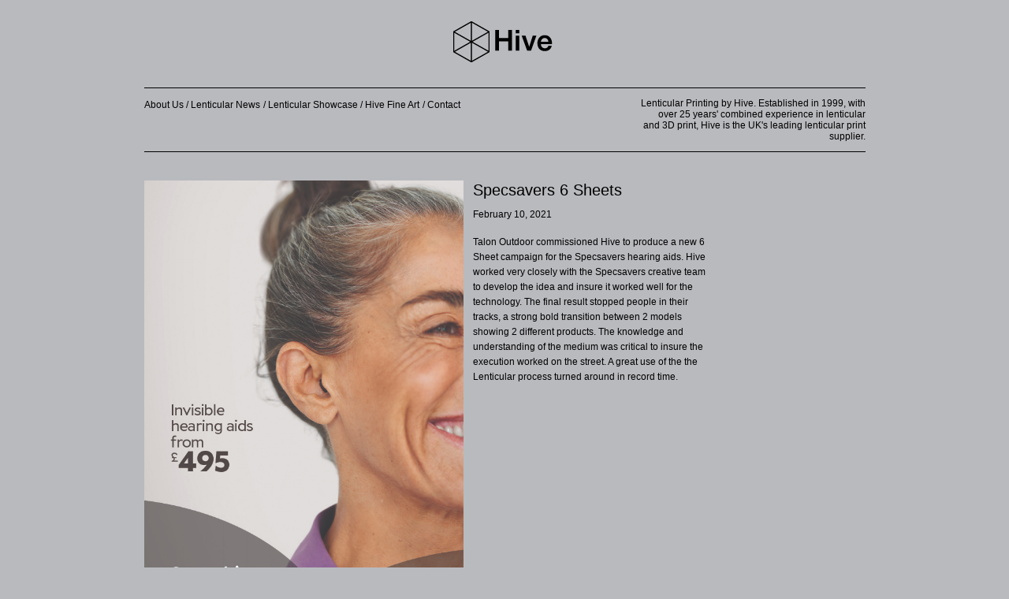

--- FILE ---
content_type: text/html; charset=UTF-8
request_url: https://hiveassociates.co.uk/2021/02/
body_size: 4427
content:
<!DOCTYPE html>
<html lang="en">
	<head><!-- Meta -->
<meta charset="utf-8" />
<meta http-equiv="X-UA-Compatible" content="IE=edge,chrome=1">
<meta name="viewport" content="width=device-width, initial-scale=1.0">

<!-- Title -->
<title>Hive Associates - The Lenticular Experts</title>

<!-- Description -->
<meta name="description" content="Lenticular Printing by Hive. Established in 1999, with over 25 years&#039; combined experience in lenticular and 3D print, Hive is the UK&#039;s leading lenticular supplier.">

<!-- Favicons -->
<link rel="icon" href="https://hiveassociates.co.uk/wp-content/themes/hivewp/dist/img/favicon.ico">

<!-- WP-Head --><link rel='dns-prefetch' href='//s7.addthis.com' />
<link rel='dns-prefetch' href='//s.w.org' />
		<script type="text/javascript">
			window._wpemojiSettings = {"baseUrl":"https:\/\/s.w.org\/images\/core\/emoji\/11\/72x72\/","ext":".png","svgUrl":"https:\/\/s.w.org\/images\/core\/emoji\/11\/svg\/","svgExt":".svg","source":{"concatemoji":"https:\/\/hiveassociates.co.uk\/wp-includes\/js\/wp-emoji-release.min.js?ver=4.9.28"}};
			!function(e,a,t){var n,r,o,i=a.createElement("canvas"),p=i.getContext&&i.getContext("2d");function s(e,t){var a=String.fromCharCode;p.clearRect(0,0,i.width,i.height),p.fillText(a.apply(this,e),0,0);e=i.toDataURL();return p.clearRect(0,0,i.width,i.height),p.fillText(a.apply(this,t),0,0),e===i.toDataURL()}function c(e){var t=a.createElement("script");t.src=e,t.defer=t.type="text/javascript",a.getElementsByTagName("head")[0].appendChild(t)}for(o=Array("flag","emoji"),t.supports={everything:!0,everythingExceptFlag:!0},r=0;r<o.length;r++)t.supports[o[r]]=function(e){if(!p||!p.fillText)return!1;switch(p.textBaseline="top",p.font="600 32px Arial",e){case"flag":return s([55356,56826,55356,56819],[55356,56826,8203,55356,56819])?!1:!s([55356,57332,56128,56423,56128,56418,56128,56421,56128,56430,56128,56423,56128,56447],[55356,57332,8203,56128,56423,8203,56128,56418,8203,56128,56421,8203,56128,56430,8203,56128,56423,8203,56128,56447]);case"emoji":return!s([55358,56760,9792,65039],[55358,56760,8203,9792,65039])}return!1}(o[r]),t.supports.everything=t.supports.everything&&t.supports[o[r]],"flag"!==o[r]&&(t.supports.everythingExceptFlag=t.supports.everythingExceptFlag&&t.supports[o[r]]);t.supports.everythingExceptFlag=t.supports.everythingExceptFlag&&!t.supports.flag,t.DOMReady=!1,t.readyCallback=function(){t.DOMReady=!0},t.supports.everything||(n=function(){t.readyCallback()},a.addEventListener?(a.addEventListener("DOMContentLoaded",n,!1),e.addEventListener("load",n,!1)):(e.attachEvent("onload",n),a.attachEvent("onreadystatechange",function(){"complete"===a.readyState&&t.readyCallback()})),(n=t.source||{}).concatemoji?c(n.concatemoji):n.wpemoji&&n.twemoji&&(c(n.twemoji),c(n.wpemoji)))}(window,document,window._wpemojiSettings);
		</script>
		<link rel='stylesheet' id='styles-css'  href='https://hiveassociates.co.uk/wp-content/themes/hivewp/style.css?ver=4.9.28' type='text/css' media='all' />
<link rel='stylesheet' id='addthis_all_pages-css'  href='https://hiveassociates.co.uk/wp-content/plugins/addthis/frontend/build/addthis_wordpress_public.min.css?ver=4.9.28' type='text/css' media='all' />
<script type='text/javascript' src='https://hiveassociates.co.uk/wp-includes/js/jquery/jquery.js?ver=1.12.4'></script>
<script type='text/javascript' src='https://hiveassociates.co.uk/wp-includes/js/jquery/jquery-migrate.min.js?ver=1.4.1'></script>
<link rel='https://api.w.org/' href='https://hiveassociates.co.uk/wp-json/' />
<link rel="EditURI" type="application/rsd+xml" title="RSD" href="https://hiveassociates.co.uk/xmlrpc.php?rsd" />
<link rel="wlwmanifest" type="application/wlwmanifest+xml" href="https://hiveassociates.co.uk/wp-includes/wlwmanifest.xml" /> 
<meta name="generator" content="WordPress 4.9.28" />


<!-- Global site tag (gtag.js) - Google Analytics -->
<script async src="https://www.googletagmanager.com/gtag/js?id=UA-28658425-3"></script>
<script>
  window.dataLayer = window.dataLayer || [];
  function gtag(){dataLayer.push(arguments);}
  gtag('js', new Date());

  gtag('config', 'UA-28658425-3');
</script>

	</head>
<body>
	
	<div class="entire-site"><header>
	<div class="header__top">
		<a href="https://hiveassociates.co.uk" class="header__logo-container">
			<img src="https://hiveassociates.co.uk/wp-content/themes/hivewp/dist/img/hive-logo.gif" alt="Home" class="header__logo-gif">
			<img src="https://hiveassociates.co.uk/wp-content/themes/hivewp/dist/img/hive__logo.png" alt="Home" class="header__logo-text">
		</a>
	</div>
	<div class="header__bottom"><nav>

	<ul class="nav__main">			<li class="nav__main-item menu-item menu-item-type-post_type menu-item-object-page menu-item-1028 menu-item-has-children" id="nav__parent--1028">
				<a class="nav__main-link" href="https://hiveassociates.co.uk/about-us/history/">About Us</a>
			</li>			<li class="nav__main-item menu-item menu-item-type-post_type menu-item-object-page current_page_parent menu-item-1015" id="nav__parent--1015">
				<a class="nav__main-link" href="https://hiveassociates.co.uk/lenticular-news/">Lenticular News</a>
			</li>			<li class="nav__main-item menu-item menu-item-type-post_type menu-item-object-page menu-item-1019 menu-item-has-children" id="nav__parent--1019">
				<a class="nav__main-link" href="https://hiveassociates.co.uk/lenticular-showcase/">Lenticular Showcase</a>
			</li>			<li class="nav__main-item menu-item menu-item-type-post_type menu-item-object-page menu-item-1141" id="nav__parent--1141">
				<a class="nav__main-link" href="https://hiveassociates.co.uk/fine-art/">Hive Fine Art</a>
			</li>			<li class="nav__main-item menu-item menu-item-type-post_type menu-item-object-page menu-item-1012" id="nav__parent--1012">
				<a class="nav__main-link" href="https://hiveassociates.co.uk/contact/">Contact</a>
			</li>	</ul>			<ul class="nav__child hidden" id="nav__child--1028">			        <li class="nav__child-item menu-item menu-item-type-post_type menu-item-object-page menu-item-1028 menu-item-has-children">
			            <a class="nav__child-link" href="https://hiveassociates.co.uk/about-us/history/">History &#8211; The Lenticular Experts</a>
			        </li>			        <li class="nav__child-item menu-item menu-item-type-post_type menu-item-object-page menu-item-1028 menu-item-has-children">
			            <a class="nav__child-link" href="https://hiveassociates.co.uk/about-us/services/">Services</a>
			        </li>			        <li class="nav__child-item menu-item menu-item-type-post_type menu-item-object-page menu-item-1028 menu-item-has-children">
			            <a class="nav__child-link" href="https://hiveassociates.co.uk/about-us/our-clients/">Client List</a>
			        </li>			        <li class="nav__child-item menu-item menu-item-type-post_type menu-item-object-page menu-item-1028 menu-item-has-children">
			            <a class="nav__child-link" href="https://hiveassociates.co.uk/about-us/what-people-say/">What People Say</a>
			        </li>			</ul>			<ul class="nav__child hidden" id="nav__child--1019">			        <li class="nav__child-item menu-item menu-item-type-post_type menu-item-object-page menu-item-1019 menu-item-has-children">
			            <a class="nav__child-link" href="https://hiveassociates.co.uk/lenticular-showcase/outdoor/">Outdoor</a>
			        </li>			        <li class="nav__child-item menu-item menu-item-type-post_type menu-item-object-page menu-item-1019 menu-item-has-children">
			            <a class="nav__child-link" href="https://hiveassociates.co.uk/lenticular-showcase/front-covers/">Front Covers</a>
			        </li>			        <li class="nav__child-item menu-item menu-item-type-post_type menu-item-object-page menu-item-1019 menu-item-has-children">
			            <a class="nav__child-link" href="https://hiveassociates.co.uk/lenticular-showcase/press/">Press</a>
			        </li>			        <li class="nav__child-item menu-item menu-item-type-post_type menu-item-object-page menu-item-1019 menu-item-has-children">
			            <a class="nav__child-link" href="https://hiveassociates.co.uk/lenticular-showcase/retail/">Retail</a>
			        </li>			        <li class="nav__child-item menu-item menu-item-type-post_type menu-item-object-page menu-item-1019 menu-item-has-children">
			            <a class="nav__child-link" href="https://hiveassociates.co.uk/lenticular-showcase/home-ents/">Home Ents</a>
			        </li>			        <li class="nav__child-item menu-item menu-item-type-post_type menu-item-object-page menu-item-1019 menu-item-has-children">
			            <a class="nav__child-link" href="https://hiveassociates.co.uk/lenticular-showcase/art/">Art</a>
			        </li>			        <li class="nav__child-item menu-item menu-item-type-post_type menu-item-object-page menu-item-1019 menu-item-has-children">
			            <a class="nav__child-link" href="https://hiveassociates.co.uk/lenticular-showcase/merchandising/">Merchandising</a>
			        </li>			        <li class="nav__child-item menu-item menu-item-type-post_type menu-item-object-page menu-item-1019 menu-item-has-children">
			            <a class="nav__child-link" href="https://hiveassociates.co.uk/lenticular-showcase/music/">Music</a>
			        </li>			        <li class="nav__child-item menu-item menu-item-type-post_type menu-item-object-page menu-item-1019 menu-item-has-children">
			            <a class="nav__child-link" href="https://hiveassociates.co.uk/lenticular-showcase/hive-favourites/">Hive Favourites</a>
			        </li>			</ul>
</nav>		<h2 class="header__text">Lenticular Printing by Hive. Established in 1999, with over 25 years' combined experience in lenticular and 3D print, Hive is the UK's leading lenticular print supplier.</h2>
	</div>
</header>    <div class="row">
        <div class="blogs__left">                <article class="article row">
                    
                    <div class="blog__left">
                        <a href="https://hiveassociates.co.uk/specsavers-6-sheets/">
                            <img src="https://hiveassociates.co.uk/wp-content/uploads/2021/01/SS-Woman.jpg" alt="">
                        </a>
                    </div>
            
                    <div class="blog__right">
                        <a href="https://hiveassociates.co.uk/specsavers-6-sheets/">
                            <h1>Specsavers 6 Sheets</h1>
                        </a>
                        <p>February 10, 2021</p><div class="at-above-post-arch-page addthis_tool" data-url="https://hiveassociates.co.uk/specsavers-6-sheets/"></div><p>Talon Outdoor commissioned Hive to produce a new 6 Sheet campaign for the Specsavers hearing aids. Hive worked very closely with the Specsavers creative team to develop the idea and insure it worked well for the technology. The final result stopped people in their tracks, a strong bold transition between 2 models showing 2 different products. The knowledge and understanding of the medium was critical to insure the execution worked on the street. A great use of the the Lenticular process turned around in record time.</p>
<p><iframe width="500" height="281" src="https://www.youtube.com/embed/XTeHmn-Qbeg?feature=oembed" frameborder="0" allow="accelerometer; autoplay; clipboard-write; encrypted-media; gyroscope; picture-in-picture" allowfullscreen></iframe></p>
<p>&nbsp;</p>
<p>&nbsp;</p>
<!-- AddThis Advanced Settings above via filter on the_content --><!-- AddThis Advanced Settings below via filter on the_content --><!-- AddThis Advanced Settings generic via filter on the_content --><!-- AddThis Share Buttons above via filter on the_content --><!-- AddThis Share Buttons below via filter on the_content --><div class="at-below-post-arch-page addthis_tool" data-url="https://hiveassociates.co.uk/specsavers-6-sheets/"></div><!-- AddThis Share Buttons generic via filter on the_content -->
                        <span class="showcase__share-icon">Share +</span>
                        <div class="showcase-single__share-buttons">                                <!-- Created with a shortcode from an AddThis plugin --><div class="addthis_inline_share_toolbox_6zx2 addthis_tool"></div><!-- End of short code snippet -->                        </div>
                    </div>
                    
                </article>        </div>
        <div class="blogs__right">
            <ul>            </ul>
        </div>
    </div><footer>
	<p class="footer__copyright">© Hive Associates2026</p>
	<div class="footer__socials-container">
		<a class="footer__social-link" href="http://www.facebook.com/pages/Hive/284465644923100">
			<img src="https://hiveassociates.co.uk/wp-content/themes/hivewp/dist/img/facebook.svg" alt="Share" class="footer__social-img">
		</a>
		<a class="footer__social-link" href="http://twitter.com/hiveassociates">
			<img src="https://hiveassociates.co.uk/wp-content/themes/hivewp/dist/img/twitter.svg" alt="Share" class="footer__social-img">
		</a>
	</div>
</footer><script data-cfasync="false" type="text/javascript">if (window.addthis_product === undefined) { window.addthis_product = "wpp"; } if (window.wp_product_version === undefined) { window.wp_product_version = "wpp-6.1.5"; } if (window.wp_blog_version === undefined) { window.wp_blog_version = "4.9.28"; } if (window.addthis_share === undefined) { window.addthis_share = {}; } if (window.addthis_config === undefined) { window.addthis_config = {"data_track_clickback":true,"ignore_server_config":true,"ui_atversion":"300"}; } if (window.addthis_layers === undefined) { window.addthis_layers = {}; } if (window.addthis_layers_tools === undefined) { window.addthis_layers_tools = [{"responsiveshare":{"numPreferredServices":5,"counts":"none","size":"16px","style":"responsive","shareCountThreshold":0,"elements":".addthis_inline_share_toolbox_6zx2","id":"responsiveshare"}}]; } else { window.addthis_layers_tools.push({"responsiveshare":{"numPreferredServices":5,"counts":"none","size":"16px","style":"responsive","shareCountThreshold":0,"elements":".addthis_inline_share_toolbox_6zx2","id":"responsiveshare"}});  } if (window.addthis_plugin_info === undefined) { window.addthis_plugin_info = {"info_status":"enabled","cms_name":"WordPress","plugin_name":"Share Buttons by AddThis","plugin_version":"6.1.5","plugin_mode":"WordPress","anonymous_profile_id":"wp-6ed6025e25807ffcccbb4973a0639647","page_info":{"template":"archives","post_type":""}}; } 
                    (function() {
                      var first_load_interval_id = setInterval(function () {
                        if (typeof window.addthis !== 'undefined') {
                          window.clearInterval(first_load_interval_id);
                          if (typeof window.addthis_layers !== 'undefined' && Object.getOwnPropertyNames(window.addthis_layers).length > 0) {
                            window.addthis.layers(window.addthis_layers);
                          }
                          if (Array.isArray(window.addthis_layers_tools)) {
                            for (i = 0; i < window.addthis_layers_tools.length; i++) {
                              window.addthis.layers(window.addthis_layers_tools[i]);
                            }
                          }
                        }
                     },1000)
                    }());
                </script><script type='text/javascript' src='https://s7.addthis.com/js/300/addthis_widget.js?ver=4.9.28#pubid=wp-6ed6025e25807ffcccbb4973a0639647'></script>
<script type='text/javascript' src='https://hiveassociates.co.uk/wp-content/themes/hivewp/dist/js/main-min.js?ver=false'></script>
<script type='text/javascript' src='https://hiveassociates.co.uk/wp-content/themes/hivewp/dist/js/lenticular-min.js?ver=false'></script>
<script type='text/javascript' src='https://hiveassociates.co.uk/wp-includes/js/wp-embed.min.js?ver=4.9.28'></script>

		
	</div>

</body>
</html>

--- FILE ---
content_type: text/css
request_url: https://hiveassociates.co.uk/wp-content/themes/hivewp/style.css?ver=4.9.28
body_size: 10585
content:
/*!
Theme Name: Hive
Template: go
*/html{font-size:12px}body{font-family:"arial",sans-serif;font-weight:300;line-height:1.5833333333;color:#000;background-color:#b9babe}h1,h2,h3,h4,h5{font-weight:800;color:#000;text-transform:none;font-family:"arial",sans-serif}div h1:first-child,div h2:first-child,div h3:first-child,div h4:first-child,div h5:first-child{margin-top:0}p:last-child{margin-bottom:0}a{color:#000}a:hover{text-decoration:underline}p{margin-top:0;margin-bottom:1.3rem}h1,h2,h3,h4,h5{margin:1.414rem 0 0.5rem}h1,h2,h3,h4{margin:1.414em 0 0.5em;font-weight:inherit;line-height:1.2}h1{margin-top:0;font-size:1.6666666667rem}h2{font-size:1.302em}h3{font-size:1.192em}h4{font-size:1.092em}small,.font_small{font-size:0.916em}address{font-style:normal}*{font:inherit}*{margin:0;padding:0;-webkit-box-sizing:inherit;box-sizing:inherit;vertical-align:baseline;-webkit-padding-start:0;text-decoration:none}*:focus{outline:none}html{-webkit-box-sizing:border-box;box-sizing:border-box}ol,ul,li{list-style:none}img{border:0}.entire-site{max-width:915px;margin:auto;display:block;background-color:#b9babe}@media (max-width: 915px){.entire-site{width:100vw}}.entire-site--hidden{display:none}.entire-site--visible{display:block}.grid{display:-webkit-box;display:-ms-flexbox;display:flex;-webkit-box-pack:center;-ms-flex-pack:center;justify-content:center;max-width:915px;margin:0 auto}.grid .grid-1-1{width:100%}.grid .grid-1-2{width:50%}.grid .grid-1-3{width:33.33%;margin-right:20px}.grid .grid-1-4{width:25%;margin-right:20px}.grid .grid-2-3{width:66.66%;margin-right:20px}.grid .grid-3-4{width:75%;margin-right:20px}.grid .grid-1-5{width:20%;margin-right:20px}.grid .grid-75{width:75%}.grid [class*='grid-']{margin-right:20px}.grid [class*='grid-']:last-child{margin-right:0}.grid [class*='grid-']:only-child{margin:0 auto;padding-right:0}@media (max-width: 980px){.grid{display:block}.grid [class*='grid-']{width:100% !important}}.grid[data-grid-type="wrapping"]{-ms-flex-wrap:wrap;flex-wrap:wrap}.no-grid{max-width:915px;margin:0 auto}.center-block{margin-left:auto;margin-right:auto}.linked{position:relative}.linker{width:100%;height:100%;position:absolute;left:0;top:0}.header__top{padding:25px 0;border-bottom:1px solid #000}.header__logo-container{text-align:center;margin:auto;display:block;text-decoration:none}.header__logo-container:hover{text-decoration:none}.header__bottom{display:-webkit-box;display:-ms-flexbox;display:flex;padding:1rem 0;-webkit-box-pack:justify;-ms-flex-pack:justify;justify-content:space-between;-webkit-box-align:start;-ms-flex-align:start;align-items:flex-start;border-bottom:1px solid #000;margin-bottom:1rem}@media (max-width: 980px){.header__bottom{padding:1rem;-webkit-box-orient:vertical;-webkit-box-direction:normal;-ms-flex-direction:column;flex-direction:column;-webkit-box-pack:center;-ms-flex-pack:center;justify-content:center;-webkit-box-align:center;-ms-flex-align:center;align-items:center}}.header__text{font-size:12px;text-align:right;width:23.75rem;font-weight:normal;padding:0;margin:0}@media (max-width: 980px){.header__text{text-align:center}}.home-project__title{margin:0}.home-project__sub{margin:0}.home-project{padding:1rem 0}.button--primary,.form__submit{background:#000;border-radius:2px;color:#fff;font-weight:500;letter-spacing:normal;line-height:20px;font-size:12px;padding:10px 30px;border:0;font-family:"arial",sans-serif;text-transform:none;display:block;-webkit-appearance:none;cursor:pointer}.button--primary:hover,.form__submit:hover{text-decoration:underline}.nav__main{display:-webkit-box;display:-ms-flexbox;display:flex}@media (max-width: 980px){.nav__main{margin-bottom:1rem;-webkit-box-align:center;-ms-flex-align:center;align-items:center;-webkit-box-pack:center;-ms-flex-pack:center;justify-content:center}}.nav__main-item,.nav__child-item{margin-right:0.3rem}.nav__main-item:not(:first-of-type):before,.nav__child-item:not(:first-of-type):before{content:'/'}.nav__main-link:hover{text-decoration:none;color:#747476}.nav__child{display:-webkit-box;display:-ms-flexbox;display:flex}@media (max-width: 980px){.nav__child{margin-bottom:1rem;-ms-flex-wrap:wrap;flex-wrap:wrap;-webkit-box-align:center;-ms-flex-align:center;align-items:center;-webkit-box-pack:center;-ms-flex-pack:center;justify-content:center}}footer{border-top:1px solid #000;display:-webkit-box;display:-ms-flexbox;display:flex;-webkit-box-align:start;-ms-flex-align:start;align-items:flex-start;-webkit-box-pack:justify;-ms-flex-pack:justify;justify-content:space-between;padding:1rem 0;width:100%}@media (max-width: 980px){footer{padding:1rem}}.footer__social-link:hover{text-decoration:none}.contact__container hr{margin-bottom:1rem;height:1px;color:#68696b;background:#68696b;font-size:0;border:0}.form__field{background-color:#fff;border:0;font-family:"arial",sans-serif;font-size:.8666666667rem;line-height:1.1538461538;color:#676767;font-style:italic;padding:.8333333333rem 1.6666666667rem;margin-bottom:.75rem;-webkit-appearance:none;border-radius:0}.client-list__container{display:-webkit-box;display:-ms-flexbox;display:flex;-ms-flex-wrap:wrap;flex-wrap:wrap;-webkit-box-pack:justify;-ms-flex-pack:justify;justify-content:space-between;padding-bottom:3rem}.client{margin:0.3rem}.partner__img{width:285px}.partners{display:-webkit-box;display:-ms-flexbox;display:flex}.partner{margin-right:1rem}.slick-slider{position:relative;display:block;-webkit-box-sizing:border-box;box-sizing:border-box;-webkit-user-select:none;-moz-user-select:none;-ms-user-select:none;user-select:none;-webkit-touch-callout:none;-khtml-user-select:none;-ms-touch-action:pan-y;touch-action:pan-y;-webkit-tap-highlight-color:transparent}.slick-list{position:relative;display:block;overflow:hidden;margin:0;padding:0}.slick-list:focus{outline:none}.slick-list.dragging{cursor:pointer;cursor:hand}.slick-slider .slick-track,.slick-slider .slick-list{-webkit-transform:translate3d(0, 0, 0);transform:translate3d(0, 0, 0)}.slick-track{position:relative;top:0;left:0;display:block;margin-left:auto;margin-right:auto}.slick-track:before,.slick-track:after{display:table;content:''}.slick-track:after{clear:both}.slick-loading .slick-track{visibility:hidden}.slick-slide{display:none;float:left;height:100%;min-height:1px}[dir='rtl'] .slick-slide{float:right}.slick-slide img{display:block}.slick-slide.slick-loading img{display:none}.slick-slide.dragging img{pointer-events:none}.slick-initialized .slick-slide{display:block}.slick-loading .slick-slide{visibility:hidden}.slick-vertical .slick-slide{display:block;height:auto;border:1px solid transparent}.slick-arrow.slick-hidden{display:none}img{max-width:100%}b{font-weight:bold}strong{font-weight:bold}.text-center{text-align:center;display:block;margin-left:auto;margin-right:auto}.hidden{display:none}.visible{display:-webkit-box;display:-ms-flexbox;display:flex}.row{display:-webkit-box;display:-ms-flexbox;display:flex;padding:1rem 0}.row:last-of-type .left,.row:last-of-type .right{border-bottom:0}@media (max-width: 980px){.row{-webkit-box-orient:vertical;-webkit-box-direction:normal;-ms-flex-direction:column;flex-direction:column;-webkit-box-align:center;-ms-flex-align:center;align-items:center;-webkit-box-pack:center;-ms-flex-pack:center;justify-content:center}}.left{width:33.33333%;margin-right:1rem;border-bottom:1px solid #68696b;padding-bottom:1rem}@media (max-width: 980px){.left{margin-bottom:2rem;width:90%}}.right{width:66.66666%;border-bottom:1px solid #68696b;padding-bottom:1rem}@media (max-width: 980px){.right{width:90%}}.showcase__container{margin:auto 0;display:-webkit-box;display:-ms-flexbox;display:flex;-ms-flex-wrap:wrap;flex-wrap:wrap;-webkit-box-pack:center;-ms-flex-pack:center;justify-content:center}@media (max-width: 980px){.showcase__container{-webkit-box-align:center;-ms-flex-align:center;align-items:center;-webkit-box-orient:vertical;-webkit-box-direction:normal;-ms-flex-direction:column;flex-direction:column;padding:0 1rem}}.showcase__project{margin-bottom:1rem;margin-right:1rem;max-width:30%}@media (max-width: 980px){.showcase__project{max-width:100%}}.showcase__canvas{max-height:400px}@media (max-width: 980px){.showcase__canvas{max-width:100%;max-height:none}}.showcase-single__left{width:50%;margin-right:1rem}.showcase-single__right{max-width:23.75rem}.canvas--feed{max-width:23.75rem}.showcase-single-right__top{border-bottom:1px solid #000}.showcase-single-right__bottom{padding:1rem 0;border-bottom:1px solid #000}.showcase__share-icon{cursor:pointer}.project__looped{padding-bottom:1rem;border-bottom:1px solid #68696b;margin-bottom:1rem}.showcase__title{margin:0;font-size:12px}.showcase__sub{margin:0;font-size:12px}.tool-pagination{display:-webkit-box;display:-ms-flexbox;display:flex;-webkit-box-align:center;-ms-flex-align:center;align-items:center;-webkit-box-pack:center;-ms-flex-pack:center;justify-content:center;margin:auto;text-align:center;padding:1rem 0}.pagination__pages{display:-webkit-box;display:-ms-flexbox;display:flex}.pagination__number{margin-right:1rem;font-size:1.2rem}.prev{margin-right:1rem}.prev,.next{background-color:#000;color:#fff;padding:0.5rem 1rem;border-radius:3px}.h1-reset{font-size:12px}.review__body{font-style:italic}#mapToggle{cursor:pointer}.home-slider{position:relative}.slick-arrow{position:absolute;top:40%;-webkit-transform:translateY(-50%);transform:translateY(-50%);z-index:999}.slick-arrow--left{left:-3.3333333333rem}.slick-arrow--right{right:-3.3333333333rem}.slick-slider{max-width:100%;height:500px;overflow:hidden}@media (max-width: 980px){.slick-slider{height:auto;overflow:auto}}.project__container{display:-webkit-box;display:-ms-flexbox;display:flex;left:0;top:0;position:absolute;height:100%}@media (max-width: 980px){.project__container{-webkit-box-orient:vertical;-webkit-box-direction:normal;-ms-flex-direction:column;flex-direction:column;-webkit-box-align:center;-ms-flex-align:center;align-items:center;-webkit-box-pack:center;-ms-flex-pack:center;justify-content:center;position:relative}}.home-project{margin-right:1rem;display:inline-block}@media (max-width: 980px){.home-project{display:-webkit-box;display:-ms-flexbox;display:flex;-webkit-box-orient:vertical;-webkit-box-direction:normal;-ms-flex-direction:column;flex-direction:column}}.home__canvas,.home__lent-img{height:33.3333333333rem}.blog__left{width:50%;margin-right:1rem}@media (max-width: 980px){.blog__left{width:90%;margin-bottom:1rem}}.blog__right{width:50%}.blog__right p{max-width:25rem}@media (max-width: 980px){.blog__right{width:90%}}.article{border-bottom:1px solid #68696b;margin-bottom:1rem}.blogs__left{width:90%}.blogs__right{width:10%}
/*# sourceMappingURL=style.css.map */


--- FILE ---
content_type: image/svg+xml
request_url: https://hiveassociates.co.uk/wp-content/themes/hivewp/dist/img/twitter.svg
body_size: 1741
content:
<?xml version="1.0" encoding="UTF-8"?>
<svg width="22px" height="22px" viewBox="0 0 22 22" version="1.1" xmlns="http://www.w3.org/2000/svg" xmlns:xlink="http://www.w3.org/1999/xlink">
    <!-- Generator: Sketch 49.3 (51167) - http://www.bohemiancoding.com/sketch -->
    <title>twitter</title>
    <desc>Created with Sketch.</desc>
    <defs></defs>
    <g id="Page-1" stroke="none" stroke-width="1" fill="none" fill-rule="evenodd">
        <g id="twitter" fill="#000000" fill-rule="nonzero">
            <path d="M10.92344,0 C4.90028,0 0,4.90028 0,10.92344 C0,16.94616 4.90028,21.84688 10.92344,21.84688 C16.94616,21.84688 21.84688,16.94616 21.84688,10.92344 C21.84688,4.90028 16.94704,0 10.92344,0 Z M15.79644,8.42336 C15.80128,8.5316 15.80392,8.64072 15.80392,8.74984 C15.80392,12.07228 13.27568,15.90204 8.64996,15.90204 C7.23008,15.90204 5.90832,15.48712 4.796,14.77344 C4.99268,14.79676 5.19288,14.80864 5.39572,14.80864 C6.57404,14.80864 7.65776,14.40648 8.5184,13.7324 C7.4184,13.71216 6.48956,12.98528 6.16968,11.98604 C6.3228,12.01508 6.48076,12.03136 6.64224,12.03136 C6.87148,12.03136 7.09412,12.00144 7.30488,11.9438 C6.15472,11.71324 5.28836,10.69728 5.28836,9.47848 C5.28836,9.46792 5.28836,9.45692 5.2888,9.4468 C5.6276,9.63468 6.01524,9.7482 6.42708,9.76096 C5.753,9.31084 5.30904,8.54084 5.30904,7.66876 C5.30904,7.20764 5.43268,6.77556 5.64916,6.4042 C6.88864,7.92572 8.74192,8.92628 10.83104,9.03188 C10.78792,8.84752 10.76636,8.65612 10.76636,8.45856 C10.76636,7.07036 11.89188,5.9444 13.28008,5.9444 C14.00344,5.9444 14.65596,6.24976 15.11532,6.73816 C15.68864,6.62552 16.22544,6.41696 16.71252,6.12788 C16.52332,6.71528 16.126,7.20764 15.60548,7.51916 C16.11456,7.45844 16.60032,7.3238 17.04956,7.1236 C16.71428,7.62696 16.28792,8.07004 15.79644,8.42336 Z" id="Shape"></path>
        </g>
    </g>
</svg>

--- FILE ---
content_type: image/svg+xml
request_url: https://hiveassociates.co.uk/wp-content/themes/hivewp/dist/img/facebook.svg
body_size: 1016
content:
<?xml version="1.0" encoding="UTF-8"?>
<svg width="22px" height="22px" viewBox="0 0 22 22" version="1.1" xmlns="http://www.w3.org/2000/svg" xmlns:xlink="http://www.w3.org/1999/xlink">
    <!-- Generator: Sketch 49.3 (51167) - http://www.bohemiancoding.com/sketch -->
    <title>facebook</title>
    <desc>Created with Sketch.</desc>
    <defs></defs>
    <g id="Page-1" stroke="none" stroke-width="1" fill="none" fill-rule="evenodd">
        <g id="facebook" fill="#000000" fill-rule="nonzero">
            <path d="M10.92344,0 C4.90028,0 0,4.90028 0,10.92344 C0,16.94616 4.90028,21.84688 10.92344,21.84688 C16.94616,21.84688 21.84688,16.94616 21.84688,10.92344 C21.84688,4.90028 16.94704,0 10.92344,0 Z M13.64,11.308 L11.86284,11.308 L11.86284,17.64224 L9.22944,17.64224 L9.22944,11.308 L7.97764,11.308 L7.97764,9.06928 L9.22944,9.06928 L9.22944,7.62124 C9.22944,6.58416 9.72224,4.96364 11.88704,4.96364 L13.83844,4.97112 L13.83844,7.14428 L12.42208,7.14428 C12.19152,7.14428 11.86372,7.25956 11.86372,7.75412 L11.86372,9.06972 L13.87012,9.06972 L13.64,11.308 Z" id="Shape"></path>
        </g>
    </g>
</svg>

--- FILE ---
content_type: text/javascript
request_url: https://hiveassociates.co.uk/wp-content/themes/hivewp/dist/js/main-min.js?ver=false
body_size: 6523
content:
var Kinetic_2d=function(t){this.canvas=document.getElementById(t),this.context=this.canvas.getContext("2d"),this.drawStage=void 0,this.listening=!1,this.mousePos=null,this._mouseDown=!1,this._mouseUp=!1,this._mouseOver=!1,this._mouseMove=!1,this.touchPos=null,this._touchStart=!1,this._touchMove=!1,this._touchEnd=!1,this._currentRegion=null,this._regionIndex=0,this._lastRegionIndex=-1,this._mouseOverRegionIndex=-1,this.t=0,this.timeInterval=0,this.startTime=0,this.lastTime=0,this.frame=0,this.animating=!1,this.mouseDown=!1,window.requestAnimFrame=function(t){return window.requestAnimationFrame||window.webkitRequestAnimationFrame||window.mozRequestAnimationFrame||window.oRequestAnimationFrame||window.msRequestAnimationFrame||function(t){window.setTimeout(t,1e3/60)}}()};Kinetic_2d.prototype.getContext=function(){return this.context},Kinetic_2d.prototype.getCanvas=function(){return this.canvas},Kinetic_2d.prototype.clear=function(){this.context.clearRect(0,0,this.canvas.width,this.canvas.height)},Kinetic_2d.prototype.getCanvasPos=function(){for(var t=this.getCanvas(),e=0,i=0;"BODY"!=t.tagName;)e+=t.offsetTop,i+=t.offsetLeft,t=t.offsetParent;return{top:e,left:i}},Kinetic_2d.prototype._drawStage=function(){void 0!==this.drawStage&&(this.drawStage(),this._mouseOver=!1,this._mouseMove=!1,this._mouseDown=!1,this._mouseUp=!1,this._touchStart=!1,this._touchMove=!1,this._touchEnd=!1)},Kinetic_2d.prototype.setDrawStage=function(t){this.drawStage=t,this.listen()},Kinetic_2d.prototype.handleEvent=function(t){t||(t=window.event),this.setMousePosition(t),this.setTouchPosition(t),this._regionIndex=0,this.animating||this._drawStage()},Kinetic_2d.prototype.listen=function(){var t=this;this._drawStage(),this.canvas.addEventListener("mousedown",function(e){t._mouseDown=!0,t.mouseDown=!0,t.handleEvent(e)},!1),this.canvas.addEventListener("mousemove",function(e){t.handleEvent(e)},!1),this.canvas.addEventListener("mouseup",function(e){t._mouseUp=!0,t.mouseDown=!1,t.handleEvent(e)},!1),this.canvas.addEventListener("mouseover",function(e){t.handleEvent(e)},!1),this.canvas.addEventListener("mouseout",function(e){t.mousePos=null},!1),this.canvas.addEventListener("touchstart",function(e){e.preventDefault(),t._touchStart=!0,t.handleEvent(e)},!1),this.canvas.addEventListener("touchmove",function(e){e.preventDefault(),t.handleEvent(e)},!1),this.canvas.addEventListener("touchend",function(e){e.preventDefault(),t._touchEnd=!0,t.handleEvent(e)},!1)},Kinetic_2d.prototype.getMousePos=function(t){return this.mousePos},Kinetic_2d.prototype.getTouchPos=function(t){return this.touchPos},Kinetic_2d.prototype.setMousePosition=function(t){var e=t.clientX-this.getCanvasPos().left+window.pageXOffset,i=t.clientY-this.getCanvasPos().top+window.pageYOffset;this.mousePos={x:e,y:i}},Kinetic_2d.prototype.setTouchPosition=function(t){if(void 0!==t.touches&&1==t.touches.length){var e=t.touches[0],i=e.pageX-this.getCanvasPos().left+window.pageXOffset,n=e.pageY-this.getCanvasPos().top+window.pageYOffset;this.touchPos={x:i,y:n}}},Kinetic_2d.prototype.isMouseDown=function(){return this.mouseDown},Kinetic_2d.prototype.beginRegion=function(){this._currentRegion={},this._regionIndex++},Kinetic_2d.prototype.addRegionEventListener=function(t,e){var i=-1==t.indexOf("touch")?"on"+t:t;this._currentRegion[i]=e},Kinetic_2d.prototype.closeRegion=function(){var t=this.touchPos||this.mousePos;null!==t&&this.context.isPointInPath(t.x,t.y)?(this._lastRegionIndex!=this._regionIndex&&(this._lastRegionIndex=this._regionIndex),this._mouseDown&&void 0!==this._currentRegion.onmousedown?(this._currentRegion.onmousedown(),this._mouseDown=!1):this._mouseUp&&void 0!==this._currentRegion.onmouseup?(this._currentRegion.onmouseup(),this._mouseUp=!1):this._mouseOver||this._regionIndex==this._mouseOverRegionIndex||void 0===this._currentRegion.onmouseover?this._mouseMove||void 0===this._currentRegion.onmousemove||(this._currentRegion.onmousemove(),this._mouseMove=!0):(this._currentRegion.onmouseover(),this._mouseOver=!0,this._mouseOverRegionIndex=this._regionIndex),this._touchStart&&void 0!==this._currentRegion._touchStart&&(this._currentRegion._touchStart(),this._touchStart=!1),this._touchEnd&&void 0!==this._currentRegion._touchEnd&&(this._currentRegion._touchEnd(),this._touchEnd=!1),this._touchMove||void 0===this._currentRegion._touchMove||(this._currentRegion._touchMove(),this._touchMove=!0)):this._regionIndex==this._lastRegionIndex&&(this._lastRegionIndex=-1,this._mouseOverRegionIndex=-1,void 0!==this._currentRegion.onmouseout&&this._currentRegion.onmouseout())},Kinetic_2d.prototype.isAnimating=function(){return this.animating},Kinetic_2d.prototype.getFrame=function(){return this.frame},Kinetic_2d.prototype.startAnimation=function(){this.animating=!0;var t=new Date;this.startTime=t.getTime(),this.lastTime=this.startTime,this._drawStage(),this.animationLoop()},Kinetic_2d.prototype.stopAnimation=function(){this.animating=!1},Kinetic_2d.prototype.getTimeInterval=function(){return this.timeInterval},Kinetic_2d.prototype.getTime=function(){return this.t},Kinetic_2d.prototype.getFps=function(){return this.timeInterval>0?1e3/this.timeInterval:0},Kinetic_2d.prototype.animationLoop=function(){var t=this;this.frame++;var e=new Date,i=e.getTime();this.timeInterval=i-this.lastTime,this.t+=this.timeInterval,this.lastTime=i,this._drawStage(),this.animating&&requestAnimFrame(function(){t.animationLoop()})},jQuery(window).on("load",function($){jQuery(".showcase-single__share-buttons").addClass("hidden"),jQuery(".showcase__share-icon").bind("click",function(){jQuery(".showcase-single__share-buttons").toggleClass("hidden"),jQuery(".showcase__share-icon").toggleClass("hidden")}),jQuery(".showcase-single__share-buttons").bind("click",function(){jQuery(".showcase-single__share-buttons").toggleClass("hidden"),jQuery(".showcase__share-icon").toggleClass("hidden")}),jQuery("#streetview").addClass("hidden"),jQuery("#mapToggle").bind("click",function(){jQuery("#googlemap").toggleClass("hidden"),jQuery("#streetview").toggleClass("hidden")});var t=jQuery(".current-menu-parent").attr("id");if(t)var e=t.replace("parent","child");var i=jQuery("#"+e);jQuery(i).removeClass("hidden"),"nav__parent--1019"===jQuery(".current_page_item").attr("id")&&jQuery("#nav__child--1019").removeClass("hidden");var n=jQuery(".project__container"),o=jQuery(".slick-arrow--left"),s=jQuery(".slick-arrow--right");jQuery(o).bind("click",function(){jQuery(n).animate({left:"+=300"},500,function(){})}),jQuery(s).bind("click",function(){jQuery(n).animate({left:"-=300"},500,function(){})})});
//# sourceMappingURL=./main-min.js.map


--- FILE ---
content_type: text/javascript
request_url: https://hiveassociates.co.uk/wp-content/themes/hivewp/dist/js/lenticular-min.js?ver=false
body_size: 1037
content:
jQuery(window).on("load",function(){function e(){function e(){return!!document.createElement("canvas").getContext}window.matchMedia("(max-width: 767px)").matches?(jQuery("canvas").hide(),jQuery(".lenticular").each(function(){jQuery(this).children("img").hide(),jQuery(this).children("img:first").show()})):e()&&jQuery(".lenticular").each(function(){var e=jQuery(this).children("img:first").width(),t=jQuery(this).children("img:first").height(),n=jQuery(this).children("img");n.hide();var i=jQuery(this).find(".canvas-poster").attr("id"),a=new Kinetic_2d(i),r=a.getContext("2d");r.canvas.width=e,r.canvas.height=t;var o=new Image;o.src=jQuery(this).children("img:first").attr("src"),o.onload=function(){r.drawImage(o,0,0,e,t)},a.getCanvas().onmouseover=function(){a.drawStage()},a.getCanvas().onmouseout=function(){r.drawImage(o,0,0,e,t)},a.setDrawStage(function(){mousePos=a.getMousePos();var i;null!==mousePos?(imageLength=n.length,sectionWidth=e/imageLength,currentSection=Math.floor(mousePos.x/sectionWidth),r.drawImage(n.get(currentSection),0,0,e,t)):r.drawImage(o,0,0,e,e)})})}e()});
//# sourceMappingURL=./lenticular-min.js.map
